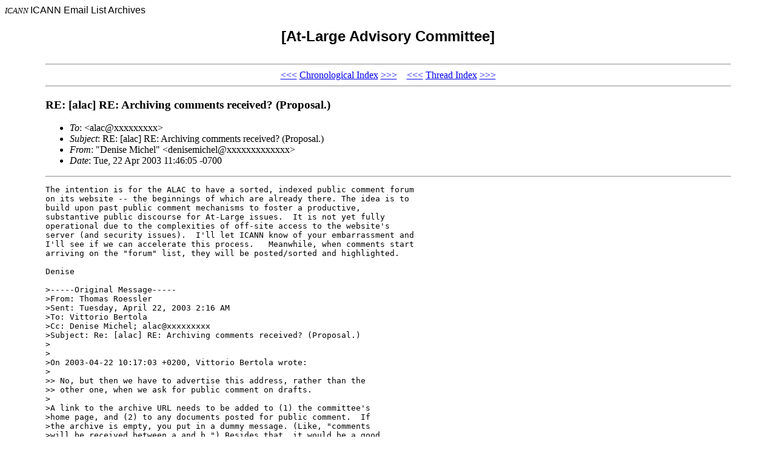

--- FILE ---
content_type: text/html; charset=UTF-8
request_url: http://forum.icann.org/mail-archive/alac/msg00196.html
body_size: 2124
content:
<!-- MHonArc v2.6.10 -->
<!--X-Subject: RE: [alac] RE: Archiving comments received? (Proposal.) -->
<!--X-From-R13: "Rravfr [vpury" <qravfrzvpuryNfoptybony.arg> -->
<!--X-Date: Tue, 22 Apr 2003 11:25:01 &#45;0700 -->
<!--X-Message-Id: IJEOLGHEMAFPOPODKFNBOEOGCPAA.denisemichel@sbcglobal.net -->
<!--X-Content-Type: text/plain -->
<!--X-Reference: 20030422091550.GI3958@voyager.does&#45;not&#45;exist.org -->
<!--X-Head-End-->
<!DOCTYPE HTML PUBLIC "-//W3C//DTD HTML 4.0 Transitional//EN">

<HEAD>
<META http-equiv="Charset" content="iso-8859-1">
<META http-equiv="Author" content="MHonArc">
<META http-equiv="Keywords" 
    content="ICANN Email Archives, [At-Large Advisory Committee]
,RE: [alac] RE: Archiving comments received? (Proposal.)">
<TITLE>ICANN Email Archives: [At-Large Advisory Committee]
</TITLE>
</HEAD>

<BODY BGCOLOR="#ffffff">
<FONT SIZE="-1">
<i>ICANN</i>
</FONT>
<FONT FACE="Arial">

ICANN Email List Archives</A></CENTER>

<H2 align="center">[At-Large Advisory Committee]

</H2>
</FONT>

<TABLE align="center" width="90%">
<TR>
<TD>
<!--X-Body-Begin-->
<!--X-User-Header-->
<!--X-User-Header-End-->
<!--X-TopPNI-->
<HR>
<CENTER>
<A HREF="msg00195.html">&lt;&lt;&lt;</A>
<A HREF="mail19.html#00196">Chronological Index</A>
<A HREF="msg00197.html">&gt;&gt;&gt;</A> &#160;&#160; <A HREF="msg00192.html">&lt;&lt;&lt;</A>
<A HREF="thrd4.html#00196">Thread Index</A>
<A HREF="msg00202.html">&gt;&gt;&gt;</A>
</CENTER>
<HR>

<!--X-TopPNI-End-->
<!--X-MsgBody-->
<!--X-Subject-Header-Begin-->
<H3>RE: [alac] RE: Archiving comments received? (Proposal.)</H3>
<!--X-Subject-Header-End-->
<!--X-Head-of-Message-->
<ul>
<li><em>To</em>: &lt;alac@xxxxxxxxx&gt;</li>
<li><em>Subject</em>: RE: [alac] RE: Archiving comments received? (Proposal.)</li>
<li><em>From</em>: &quot;Denise Michel&quot; &lt;denisemichel@xxxxxxxxxxxxx&gt;</li>
<li><em>Date</em>: Tue, 22 Apr 2003 11:46:05 -0700</li>
</ul>
<!--X-Head-of-Message-End-->
<!--X-Head-Body-Sep-Begin-->
<hr>
<!--X-Head-Body-Sep-End-->
<!--X-Body-of-Message-->
<pre>The intention is for the ALAC to have a sorted, indexed public comment forum
on its website -- the beginnings of which are already there. The idea is to
build upon past public comment mechanisms to foster a productive,
substantive public discourse for At-Large issues.  It is not yet fully
operational due to the complexities of off-site access to the website's
server (and security issues).  I'll let ICANN know of your embarrassment and
I'll see if we can accelerate this process.   Meanwhile, when comments start
arriving on the &quot;forum&quot; list, they will be posted/sorted and highlighted.

Denise

&gt;-----Original Message-----
&gt;From: Thomas Roessler
&gt;Sent: Tuesday, April 22, 2003 2:16 AM
&gt;To: Vittorio Bertola
&gt;Cc: Denise Michel; alac@xxxxxxxxx
&gt;Subject: Re: [alac] RE: Archiving comments received? (Proposal.)
&gt;
&gt;
&gt;On 2003-04-22 10:17:03 +0200, Vittorio Bertola wrote:
&gt;
&gt;&gt; No, but then we have to advertise this address, rather than the
&gt;&gt; other one, when we ask for public comment on drafts.
&gt;
&gt;A link to the archive URL needs to be added to (1) the committee's
&gt;home page, and (2) to any documents posted for public comment.  If
&gt;the archive is empty, you put in a dummy message. (Like, &quot;comments
&gt;will be received between a and b.&quot;) Besides that, it would be a good
&gt;idea to have separate comment addresses and archives for separate
&gt;issues -- that helps greatly when you want to revisit the record
&gt;later on.  Once again, this is something the {D,G}NSO has been
&gt;routinely doing for years, and I find it embarassing that we don't
&gt;at least meet their standards at this point.
&gt;
&gt;(Setting up a comment address + archive @dnso.org usually happens
&gt;within a turn-around time of less than a day.)
&gt;
&gt;Thanks,
&gt;--
&gt;Thomas Roessler


</pre>
<!--X-Body-of-Message-End-->
<!--X-MsgBody-End-->
<!--X-Follow-Ups-->
<hr>
<ul><li><strong>Follow-Ups</strong>:
<ul>
<li><strong><a name="00202" href="msg00202.html">Re: [alac] RE: Archiving comments received? (Proposal.)</a></strong>
<ul><li><em>From:</em> Thomas Roessler</li></ul></li>
</ul></li></ul>
<!--X-Follow-Ups-End-->
<!--X-References-->
<ul><li><strong>References</strong>:
<ul>
<li><strong><a name="00192" href="msg00192.html">Re: [alac] RE: Archiving comments received? (Proposal.)</a></strong>
<ul><li><em>From:</em> Thomas Roessler</li></ul></li>
</ul></li></ul>
<!--X-References-End-->
<!--X-BotPNI-->
<HR>
<CENTER>
<A HREF="msg00195.html">&lt;&lt;&lt;</A>
<A HREF="mail19.html#00196">Chronological Index</A>
<A HREF="msg00197.html">&gt;&gt;&gt;</A> &#160;&#160; <A HREF="msg00192.html">&lt;&lt;&lt;</A>
<A HREF="thrd4.html#00196">Thread Index</A>
<A HREF="msg00202.html">&gt;&gt;&gt;</A>
</CENTER>
<HR>
</TD></TR>
</TABLE>

<!--X-BotPNI-End-->
<!--X-User-Footer-->
<!--X-User-Footer-End-->
<p style="text-align: center; margin: 1em 0 1em 0;"><strong><a href="https://www.icann.org/privacy/policy">Privacy Policy</a> | <a href="https://www.icann.org/privacy/tos">Terms of Service</a> | <a href="https://www.icann.org/privacy/cookies">Cookies Policy</a></strong></p></body>
</html>
